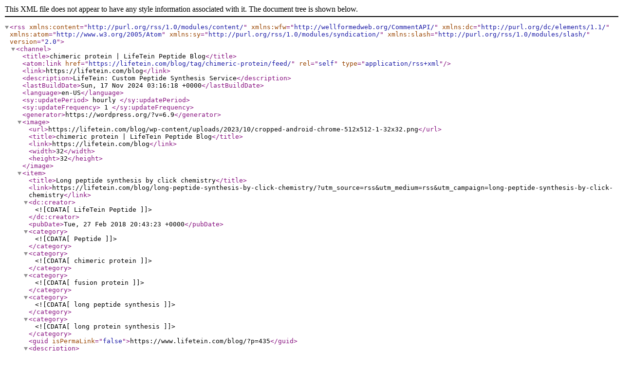

--- FILE ---
content_type: text/xml;charset=UTF-8
request_url: https://lifetein.com/blog/tag/chimeric-protein/feed/
body_size: 1656
content:
<?xml version="1.0" encoding="UTF-8"?><rss version="2.0"
	xmlns:content="http://purl.org/rss/1.0/modules/content/"
	xmlns:wfw="http://wellformedweb.org/CommentAPI/"
	xmlns:dc="http://purl.org/dc/elements/1.1/"
	xmlns:atom="http://www.w3.org/2005/Atom"
	xmlns:sy="http://purl.org/rss/1.0/modules/syndication/"
	xmlns:slash="http://purl.org/rss/1.0/modules/slash/"
	>

<channel>
	<title>chimeric protein | LifeTein Peptide Blog</title>
	<atom:link href="https://lifetein.com/blog/tag/chimeric-protein/feed/" rel="self" type="application/rss+xml" />
	<link>https://lifetein.com/blog</link>
	<description>LifeTein: Custom Peptide Synthesis Service</description>
	<lastBuildDate>Sun, 17 Nov 2024 03:16:18 +0000</lastBuildDate>
	<language>en-US</language>
	<sy:updatePeriod>
	hourly	</sy:updatePeriod>
	<sy:updateFrequency>
	1	</sy:updateFrequency>
	<generator>https://wordpress.org/?v=6.9</generator>

<image>
	<url>https://lifetein.com/blog/wp-content/uploads/2023/10/cropped-android-chrome-512x512-1-32x32.png</url>
	<title>chimeric protein | LifeTein Peptide Blog</title>
	<link>https://lifetein.com/blog</link>
	<width>32</width>
	<height>32</height>
</image> 
	<item>
		<title>Long peptide synthesis by click chemistry</title>
		<link>https://lifetein.com/blog/long-peptide-synthesis-by-click-chemistry/?utm_source=rss&#038;utm_medium=rss&#038;utm_campaign=long-peptide-synthesis-by-click-chemistry</link>
		
		<dc:creator><![CDATA[LifeTein Peptide]]></dc:creator>
		<pubDate>Tue, 27 Feb 2018 20:43:23 +0000</pubDate>
				<category><![CDATA[Peptide]]></category>
		<category><![CDATA[chimeric protein]]></category>
		<category><![CDATA[fusion protein]]></category>
		<category><![CDATA[long peptide synthesis]]></category>
		<category><![CDATA[long protein synthesis]]></category>
		<guid isPermaLink="false">https://www.lifetein.com/blog/?p=435</guid>

					<description><![CDATA[<p>Some fusion or chimeric proteins could never be produced from the E.coli expression system, especially when several hydrophobic sequences are involved in the functional domains. Obtaining peptides sized 100–200 amino acids using chemical synthesis is much faster and cheaper than &#8230; <a href="https://lifetein.com/blog/long-peptide-synthesis-by-click-chemistry/">Continue reading <span class="meta-nav">&#8594;</span></a></p>
The post <a href="https://lifetein.com/blog/long-peptide-synthesis-by-click-chemistry/">Long peptide synthesis by click chemistry</a> first appeared on <a href="https://lifetein.com/blog">LifeTein Peptide Blog</a>.]]></description>
										<content:encoded><![CDATA[<p>Some fusion or chimeric proteins could never be produced from the E.coli expression system, especially when several hydrophobic sequences are involved in the functional domains. Obtaining peptides sized 100–200 amino acids using chemical synthesis is much faster and cheaper than cloning and overexpressing in Escherichia coli. In addition, the resulting peptide is always correct. Chemical synthesis can regularly incorporate non-genetically encoded structures, such as D-amino acids, into the protein. Synthetic peptides eliminate problems such as poor or no expression, cloning errors, tags like FLAG or 6-His, or the mistranslation of non-preferred codons in prokaryotic hosts. Artificial amino acids that have isosteric side chains can be used to investigate the functional importance of specific residues. The peptide design and synthesis using click chemistry can achieve all these chimeric proteins.</p>
<div id="attachment_436" style="width: 310px" class="wp-caption aligncenter"><img fetchpriority="high" decoding="async" aria-describedby="caption-attachment-436" class="size-medium wp-image-436" src="https://www.lifetein.com/blog/wp-content/uploads/2018/02/Long-peptide-synthesis-by-ligation-300x250.png" alt="Long peptide synthesis by click chemistry" width="300" height="250" srcset="https://lifetein.com/blog/wp-content/uploads/2018/02/Long-peptide-synthesis-by-ligation-300x250.png 300w, https://lifetein.com/blog/wp-content/uploads/2018/02/Long-peptide-synthesis-by-ligation-768x640.png 768w, https://lifetein.com/blog/wp-content/uploads/2018/02/Long-peptide-synthesis-by-ligation-1024x853.png 1024w, https://lifetein.com/blog/wp-content/uploads/2018/02/Long-peptide-synthesis-by-ligation-360x300.png 360w" sizes="(max-width: 300px) 100vw, 300px" /><p id="caption-attachment-436" class="wp-caption-text">Long peptide synthesis by click chemistry</p></div>
<p> </p>


<p></p>The post <a href="https://lifetein.com/blog/long-peptide-synthesis-by-click-chemistry/">Long peptide synthesis by click chemistry</a> first appeared on <a href="https://lifetein.com/blog">LifeTein Peptide Blog</a>.]]></content:encoded>
					
		
		
			</item>
	</channel>
</rss>

<!--
Performance optimized by W3 Total Cache. Learn more: https://www.boldgrid.com/w3-total-cache/?utm_source=w3tc&utm_medium=footer_comment&utm_campaign=free_plugin


Served from: lifetein.com @ 2026-01-15 00:37:29 by W3 Total Cache
-->